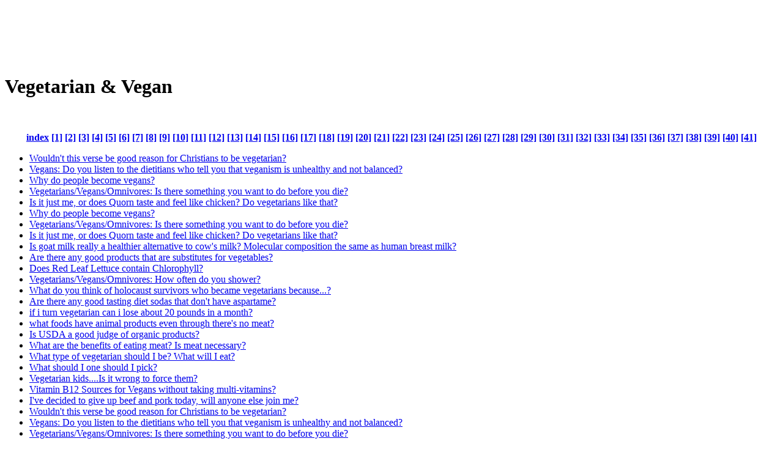

--- FILE ---
content_type: text/html
request_url: https://www.foodaq.com/html/Vegetarian-Vegan/list_5_10.html
body_size: 8771
content:
<!DOCTYPE html PUBLIC "-//W3C//DTD HTML 4.01 Transitional//EN" "http://www.w3c.org/TR/1999/REC-html401-19991224/loose.dtd"><html><head><meta http-equiv="content-type" content="text/html; charset=UTF-8"/>
<script>var __ezHttpConsent={setByCat:function(src,tagType,attributes,category,force,customSetScriptFn=null){var setScript=function(){if(force||window.ezTcfConsent[category]){if(typeof customSetScriptFn==='function'){customSetScriptFn();}else{var scriptElement=document.createElement(tagType);scriptElement.src=src;attributes.forEach(function(attr){for(var key in attr){if(attr.hasOwnProperty(key)){scriptElement.setAttribute(key,attr[key]);}}});var firstScript=document.getElementsByTagName(tagType)[0];firstScript.parentNode.insertBefore(scriptElement,firstScript);}}};if(force||(window.ezTcfConsent&&window.ezTcfConsent.loaded)){setScript();}else if(typeof getEzConsentData==="function"){getEzConsentData().then(function(ezTcfConsent){if(ezTcfConsent&&ezTcfConsent.loaded){setScript();}else{console.error("cannot get ez consent data");force=true;setScript();}});}else{force=true;setScript();console.error("getEzConsentData is not a function");}},};</script>
<script>var ezTcfConsent=window.ezTcfConsent?window.ezTcfConsent:{loaded:false,store_info:false,develop_and_improve_services:false,measure_ad_performance:false,measure_content_performance:false,select_basic_ads:false,create_ad_profile:false,select_personalized_ads:false,create_content_profile:false,select_personalized_content:false,understand_audiences:false,use_limited_data_to_select_content:false,};function getEzConsentData(){return new Promise(function(resolve){document.addEventListener("ezConsentEvent",function(event){var ezTcfConsent=event.detail.ezTcfConsent;resolve(ezTcfConsent);});});}</script>
<script>if(typeof _setEzCookies!=='function'){function _setEzCookies(ezConsentData){var cookies=window.ezCookieQueue;for(var i=0;i<cookies.length;i++){var cookie=cookies[i];if(ezConsentData&&ezConsentData.loaded&&ezConsentData[cookie.tcfCategory]){document.cookie=cookie.name+"="+cookie.value;}}}}
window.ezCookieQueue=window.ezCookieQueue||[];if(typeof addEzCookies!=='function'){function addEzCookies(arr){window.ezCookieQueue=[...window.ezCookieQueue,...arr];}}
addEzCookies([{name:"ezoab_46",value:"mod5; Path=/; Domain=foodaq.com; Max-Age=7200",tcfCategory:"store_info",isEzoic:"true",},{name:"ezosuibasgeneris-1",value:"d445c185-3056-431f-7f00-7a4a3d3e89a8; Path=/; Domain=foodaq.com; Expires=Sat, 23 Jan 2027 04:11:54 UTC; Secure; SameSite=None",tcfCategory:"understand_audiences",isEzoic:"true",}]);if(window.ezTcfConsent&&window.ezTcfConsent.loaded){_setEzCookies(window.ezTcfConsent);}else if(typeof getEzConsentData==="function"){getEzConsentData().then(function(ezTcfConsent){if(ezTcfConsent&&ezTcfConsent.loaded){_setEzCookies(window.ezTcfConsent);}else{console.error("cannot get ez consent data");_setEzCookies(window.ezTcfConsent);}});}else{console.error("getEzConsentData is not a function");_setEzCookies(window.ezTcfConsent);}</script><script type="text/javascript" data-ezscrex='false' data-cfasync='false'>window._ezaq = Object.assign({"edge_cache_status":11,"edge_response_time":57,"url":"https://www.foodaq.com/html/Vegetarian-Vegan/list_5_10.html"}, typeof window._ezaq !== "undefined" ? window._ezaq : {});</script><script type="text/javascript" data-ezscrex='false' data-cfasync='false'>window._ezaq = Object.assign({"ab_test_id":"mod5"}, typeof window._ezaq !== "undefined" ? window._ezaq : {});window.__ez=window.__ez||{};window.__ez.tf={"NewBanger":"lazyload"};</script><script type="text/javascript" data-ezscrex='false' data-cfasync='false'>window.ezDisableAds = true;</script>
<script data-ezscrex='false' data-cfasync='false' data-pagespeed-no-defer>var __ez=__ez||{};__ez.stms=Date.now();__ez.evt={};__ez.script={};__ez.ck=__ez.ck||{};__ez.template={};__ez.template.isOrig=true;__ez.queue=__ez.queue||function(){var e=0,i=0,t=[],n=!1,o=[],r=[],s=!0,a=function(e,i,n,o,r,s,a){var l=arguments.length>7&&void 0!==arguments[7]?arguments[7]:window,d=this;this.name=e,this.funcName=i,this.parameters=null===n?null:w(n)?n:[n],this.isBlock=o,this.blockedBy=r,this.deleteWhenComplete=s,this.isError=!1,this.isComplete=!1,this.isInitialized=!1,this.proceedIfError=a,this.fWindow=l,this.isTimeDelay=!1,this.process=function(){f("... func = "+e),d.isInitialized=!0,d.isComplete=!0,f("... func.apply: "+e);var i=d.funcName.split("."),n=null,o=this.fWindow||window;i.length>3||(n=3===i.length?o[i[0]][i[1]][i[2]]:2===i.length?o[i[0]][i[1]]:o[d.funcName]),null!=n&&n.apply(null,this.parameters),!0===d.deleteWhenComplete&&delete t[e],!0===d.isBlock&&(f("----- F'D: "+d.name),m())}},l=function(e,i,t,n,o,r,s){var a=arguments.length>7&&void 0!==arguments[7]?arguments[7]:window,l=this;this.name=e,this.path=i,this.async=o,this.defer=r,this.isBlock=t,this.blockedBy=n,this.isInitialized=!1,this.isError=!1,this.isComplete=!1,this.proceedIfError=s,this.fWindow=a,this.isTimeDelay=!1,this.isPath=function(e){return"/"===e[0]&&"/"!==e[1]},this.getSrc=function(e){return void 0!==window.__ezScriptHost&&this.isPath(e)&&"banger.js"!==this.name?window.__ezScriptHost+e:e},this.process=function(){l.isInitialized=!0,f("... file = "+e);var i=this.fWindow?this.fWindow.document:document,t=i.createElement("script");t.src=this.getSrc(this.path),!0===o?t.async=!0:!0===r&&(t.defer=!0),t.onerror=function(){var e={url:window.location.href,name:l.name,path:l.path,user_agent:window.navigator.userAgent};"undefined"!=typeof _ezaq&&(e.pageview_id=_ezaq.page_view_id);var i=encodeURIComponent(JSON.stringify(e)),t=new XMLHttpRequest;t.open("GET","//g.ezoic.net/ezqlog?d="+i,!0),t.send(),f("----- ERR'D: "+l.name),l.isError=!0,!0===l.isBlock&&m()},t.onreadystatechange=t.onload=function(){var e=t.readyState;f("----- F'D: "+l.name),e&&!/loaded|complete/.test(e)||(l.isComplete=!0,!0===l.isBlock&&m())},i.getElementsByTagName("head")[0].appendChild(t)}},d=function(e,i){this.name=e,this.path="",this.async=!1,this.defer=!1,this.isBlock=!1,this.blockedBy=[],this.isInitialized=!0,this.isError=!1,this.isComplete=i,this.proceedIfError=!1,this.isTimeDelay=!1,this.process=function(){}};function c(e,i,n,s,a,d,c,u,f){var m=new l(e,i,n,s,a,d,c,f);!0===u?o[e]=m:r[e]=m,t[e]=m,h(m)}function h(e){!0!==u(e)&&0!=s&&e.process()}function u(e){if(!0===e.isTimeDelay&&!1===n)return f(e.name+" blocked = TIME DELAY!"),!0;if(w(e.blockedBy))for(var i=0;i<e.blockedBy.length;i++){var o=e.blockedBy[i];if(!1===t.hasOwnProperty(o))return f(e.name+" blocked = "+o),!0;if(!0===e.proceedIfError&&!0===t[o].isError)return!1;if(!1===t[o].isComplete)return f(e.name+" blocked = "+o),!0}return!1}function f(e){var i=window.location.href,t=new RegExp("[?&]ezq=([^&#]*)","i").exec(i);"1"===(t?t[1]:null)&&console.debug(e)}function m(){++e>200||(f("let's go"),p(o),p(r))}function p(e){for(var i in e)if(!1!==e.hasOwnProperty(i)){var t=e[i];!0===t.isComplete||u(t)||!0===t.isInitialized||!0===t.isError?!0===t.isError?f(t.name+": error"):!0===t.isComplete?f(t.name+": complete already"):!0===t.isInitialized&&f(t.name+": initialized already"):t.process()}}function w(e){return"[object Array]"==Object.prototype.toString.call(e)}return window.addEventListener("load",(function(){setTimeout((function(){n=!0,f("TDELAY -----"),m()}),5e3)}),!1),{addFile:c,addFileOnce:function(e,i,n,o,r,s,a,l,d){t[e]||c(e,i,n,o,r,s,a,l,d)},addDelayFile:function(e,i){var n=new l(e,i,!1,[],!1,!1,!0);n.isTimeDelay=!0,f(e+" ...  FILE! TDELAY"),r[e]=n,t[e]=n,h(n)},addFunc:function(e,n,s,l,d,c,u,f,m,p){!0===c&&(e=e+"_"+i++);var w=new a(e,n,s,l,d,u,f,p);!0===m?o[e]=w:r[e]=w,t[e]=w,h(w)},addDelayFunc:function(e,i,n){var o=new a(e,i,n,!1,[],!0,!0);o.isTimeDelay=!0,f(e+" ...  FUNCTION! TDELAY"),r[e]=o,t[e]=o,h(o)},items:t,processAll:m,setallowLoad:function(e){s=e},markLoaded:function(e){if(e&&0!==e.length){if(e in t){var i=t[e];!0===i.isComplete?f(i.name+" "+e+": error loaded duplicate"):(i.isComplete=!0,i.isInitialized=!0)}else t[e]=new d(e,!0);f("markLoaded dummyfile: "+t[e].name)}},logWhatsBlocked:function(){for(var e in t)!1!==t.hasOwnProperty(e)&&u(t[e])}}}();__ez.evt.add=function(e,t,n){e.addEventListener?e.addEventListener(t,n,!1):e.attachEvent?e.attachEvent("on"+t,n):e["on"+t]=n()},__ez.evt.remove=function(e,t,n){e.removeEventListener?e.removeEventListener(t,n,!1):e.detachEvent?e.detachEvent("on"+t,n):delete e["on"+t]};__ez.script.add=function(e){var t=document.createElement("script");t.src=e,t.async=!0,t.type="text/javascript",document.getElementsByTagName("head")[0].appendChild(t)};__ez.dot=__ez.dot||{};__ez.queue.addFileOnce('/detroitchicago/boise.js', '/detroitchicago/boise.js?gcb=195-0&cb=5', true, [], true, false, true, false);__ez.queue.addFileOnce('/parsonsmaize/abilene.js', '/parsonsmaize/abilene.js?gcb=195-0&cb=e80eca0cdb', true, [], true, false, true, false);__ez.queue.addFileOnce('/parsonsmaize/mulvane.js', '/parsonsmaize/mulvane.js?gcb=195-0&cb=e75e48eec0', true, ['/parsonsmaize/abilene.js'], true, false, true, false);__ez.queue.addFileOnce('/detroitchicago/birmingham.js', '/detroitchicago/birmingham.js?gcb=195-0&cb=539c47377c', true, ['/parsonsmaize/abilene.js'], true, false, true, false);</script>
<script data-ezscrex="false" type="text/javascript" data-cfasync="false">window._ezaq = Object.assign({"ad_cache_level":0,"adpicker_placement_cnt":0,"ai_placeholder_cache_level":0,"ai_placeholder_placement_cnt":-1,"domain":"foodaq.com","domain_id":46,"ezcache_level":0,"ezcache_skip_code":14,"has_bad_image":0,"has_bad_words":0,"is_sitespeed":0,"lt_cache_level":0,"response_size":23009,"response_size_orig":17162,"response_time_orig":48,"template_id":120,"url":"https://www.foodaq.com/html/Vegetarian-Vegan/list_5_10.html","word_count":0,"worst_bad_word_level":0}, typeof window._ezaq !== "undefined" ? window._ezaq : {});__ez.queue.markLoaded('ezaqBaseReady');</script>
<script type='text/javascript' data-ezscrex='false' data-cfasync='false'>
window.ezAnalyticsStatic = true;

function analyticsAddScript(script) {
	var ezDynamic = document.createElement('script');
	ezDynamic.type = 'text/javascript';
	ezDynamic.innerHTML = script;
	document.head.appendChild(ezDynamic);
}
function getCookiesWithPrefix() {
    var allCookies = document.cookie.split(';');
    var cookiesWithPrefix = {};

    for (var i = 0; i < allCookies.length; i++) {
        var cookie = allCookies[i].trim();

        for (var j = 0; j < arguments.length; j++) {
            var prefix = arguments[j];
            if (cookie.indexOf(prefix) === 0) {
                var cookieParts = cookie.split('=');
                var cookieName = cookieParts[0];
                var cookieValue = cookieParts.slice(1).join('=');
                cookiesWithPrefix[cookieName] = decodeURIComponent(cookieValue);
                break; // Once matched, no need to check other prefixes
            }
        }
    }

    return cookiesWithPrefix;
}
function productAnalytics() {
	var d = {"pr":[6],"omd5":"156949576f72f9edcd33ee2dd6ffa191","nar":"risk score"};
	d.u = _ezaq.url;
	d.p = _ezaq.page_view_id;
	d.v = _ezaq.visit_uuid;
	d.ab = _ezaq.ab_test_id;
	d.e = JSON.stringify(_ezaq);
	d.ref = document.referrer;
	d.c = getCookiesWithPrefix('active_template', 'ez', 'lp_');
	if(typeof ez_utmParams !== 'undefined') {
		d.utm = ez_utmParams;
	}

	var dataText = JSON.stringify(d);
	var xhr = new XMLHttpRequest();
	xhr.open('POST','/ezais/analytics?cb=1', true);
	xhr.onload = function () {
		if (xhr.status!=200) {
            return;
		}

        if(document.readyState !== 'loading') {
            analyticsAddScript(xhr.response);
            return;
        }

        var eventFunc = function() {
            if(document.readyState === 'loading') {
                return;
            }
            document.removeEventListener('readystatechange', eventFunc, false);
            analyticsAddScript(xhr.response);
        };

        document.addEventListener('readystatechange', eventFunc, false);
	};
	xhr.setRequestHeader('Content-Type','text/plain');
	xhr.send(dataText);
}
__ez.queue.addFunc("productAnalytics", "productAnalytics", null, true, ['ezaqBaseReady'], false, false, false, true);
</script><base href="https://www.foodaq.com/html/Vegetarian-Vegan/list_5_10.html"/><title>Vegetarian &amp; Vegan</title>

<link media="all" href="https://foodaq.com/youqa_img/style.css" type="text/css" rel="stylesheet" />
<link media="all" href="https://foodaq.com/youqa_img/customcss.css" type="text/css" rel="stylesheet" />
<meta content="MSHTML 6.00.2900.2963" name="GENERATOR"/>

<!-- START EZHEAD -->
<script type="text/javascript">var soc_app_id = '268824543157103';</script>
<script type="text/javascript">var did = 46;</script>
<script type="text/javascript" src="https://apis.google.com/js/plusone.js"></script>
<script src="https://platform.twitter.com/widgets.js" type="text/javascript"></script>
<!--start_menu-->
                 <link href="https://cdn.utilcave.com/menu/themes/css/dropdown/dropdown.css" media="screen" rel="stylesheet" type="text/css" />
<link href="https://cdn.utilcave.com/menu/themes/css/dropdown/themes/nvidia.com/default.advanced.css" media="screen" rel="stylesheet" type="text/css" />
<!--[if lte IE 7]>
<script type="text/javascript" src="http://utilcave.com/menu/themes/js/jquery/jquery.js"></script>
<script type="text/javascript" src="http://utilcave.com/menu/themes/js/jquery/jquery.dropdown.js"></script>
<![endif]-->
<link href="https://utilcave.com/menu/menu.css.php?did=46" rel="stylesheet" type="text/css" />
<!--[if IE]>
<link href="http://utilcave.com/menu/ie.css.php?did=46" rel="stylesheet" type="text/css" />
<![endif]-->
<!--close_menu-->

<script type="text/javascript">
  var _gaq = _gaq || [];
  _gaq.push(['_setAccount', 'UA-23768243-10']);
  _gaq.push(['_trackPageview']);
_gaq.push(['_trackPageLoadTime']);  (function() {
    var ga = document.createElement('script'); ga.type = 'text/javascript'; ga.async = true;
    ga.src = ('https:' == document.location.protocol ? 'https://ssl' : 'http://www') + '.google-analytics.com/ga.js';
    var s = document.getElementsByTagName('script')[0]; s.parentNode.insertBefore(ga, s);
  })();
</script>
<script type="text/javascript">
window.google_analytics_uacct = "UA-23768243-10";
</script>
<script src="https://cdn.foodaq.com/ez_display_au_fillslot.js" type="text/javascript"></script>
<script type="text/javascript" src="https://partner.googleadservices.com/gampad/google_service.js">
</script>
<script type="text/javascript">
GS_googleAddAdSenseService("ca-pub-4152552776930088");
GS_googleEnableAllServices();
</script>   
<script type="text/javascript">
GA_googleAddSlot('ca-pub-4152552776930088', 'foodaq_com-box-1');
GA_googleAddSlot('ca-pub-4152552776930088', 'foodaq_com-box-2');
GA_googleAddSlot('ca-pub-4152552776930088', 'foodaq_com-leader-1');
GA_googleAddSlot('ca-pub-4152552776930088', 'foodaq_com-leader-2');
GA_googleAddSlot('ca-pub-4152552776930088', 'foodaq_com-sky-1');
GA_googleAddSlot('ca-pub-4152552776930088', 'foodaq_com-sky-2');
GA_googleAddSlot('ca-pub-4152552776930088', 'foodaq_com-inline');
GA_googleAddSlot('ca-pub-4152552776930088', 'foodaq_com-popunder');
GA_googleAddSlot('ca-pub-4152552776930088', 'foodaq_com-medrectangle-1');
GA_googleAddSlot('ca-pub-4152552776930088', 'foodaq_com-medrectangle-2');
GA_googleAddSlot('ca-pub-4152552776930088', 'foodaq_com-pixel1');
GA_googleAddSlot('ca-pub-4152552776930088', 'foodaq_com-pixel2');
GA_googleAddSlot('ca-pub-4152552776930088', 'foodaq_com-pixel3');
GA_googleAddSlot('ca-pub-4152552776930088', 'foodaq_com-pixel4');
</script>
<script type="text/javascript">
GA_googleFetchAds();
</script>
<!-- END EZHEAD -->
<link rel='canonical' href='https://www.foodaq.com/html/Vegetarian-Vegan/list_5_10.html' />
<script type='text/javascript'>
var ezoTemplate = 'old_site_noads';
var ezouid = '1';
var ezoFormfactor = '1';
</script><script data-ezscrex="false" type='text/javascript'>
var soc_app_id = '0';
var did = 46;
var ezdomain = 'foodaq.com';
var ezoicSearchable = 1;
</script></head>

<body>
<div id="header">
<table cellpadding="1" cellspacing="1" border="0">
    <tbody><tr><td vertical-align="top">
        <div id="div-gpt-ad-foodaq_com-leader-1-0" style="width:728px; height:90px;">
        <script type="text/javascript">
        eval(ez_write_tag([[728,90],'foodaq_com-leader-1']));
        </script>
    </div>
    </td>
    <td> </td>
    <td>
        <!-- SiteSearch start -->
        <!-- SiteSearch Google -->
        <script language="JavaScript" src="https://foodaq.com/youqa_img/G_s.js" type="text/javascript"></script>
        <!-- SiteSearch Google -->
        <!-- SiteSearch  end-->
    </td></tr>
</tbody></table>
</div>
<div id="main">
<div class="post">
<div class="postTitle">
<h1>Vegetarian &amp; Vegan</h1>
</div>
<div class="postText"><br/>
<p align="center"><strong> 
    <a href="list_5_1.html">index</a> <a href="list_5_1.html">[1]</a> <a href="list_5_2.html">[2]</a> <a href="list_5_3.html">[3]</a> <a href="list_5_4.html">[4]</a> <a href="list_5_5.html">[5]</a> <a href="list_5_6.html">[6]</a> <a href="list_5_7.html">[7]</a> <a href="list_5_8.html">[8]</a> <a href="list_5_9.html">[9]</a> <a href="list_5_10.html">[10]</a> <a href="list_5_11.html">[11]</a> <a href="list_5_12.html">[12]</a> <a href="list_5_13.html">[13]</a> <a href="list_5_14.html">[14]</a> <a href="list_5_15.html">[15]</a> <a href="list_5_16.html">[16]</a> <a href="list_5_17.html">[17]</a> <a href="list_5_18.html">[18]</a> <a href="list_5_19.html">[19]</a> <a href="list_5_20.html">[20]</a> <a href="list_5_21.html">[21]</a> <a href="list_5_22.html">[22]</a> <a href="list_5_23.html">[23]</a> <a href="list_5_24.html">[24]</a> <a href="list_5_25.html">[25]</a> <a href="list_5_26.html">[26]</a> <a href="list_5_27.html">[27]</a> <a href="list_5_28.html">[28]</a> <a href="list_5_29.html">[29]</a> <a href="list_5_30.html">[30]</a> <a href="list_5_31.html">[31]</a> <a href="list_5_32.html">[32]</a> <a href="list_5_33.html">[33]</a> <a href="list_5_34.html">[34]</a> <a href="list_5_35.html">[35]</a> <a href="list_5_36.html">[36]</a> <a href="list_5_37.html">[37]</a> <a href="list_5_38.html">[38]</a> <a href="list_5_39.html">[39]</a> <a href="list_5_40.html">[40]</a> <a href="list_5_41.html">[41]</a></strong></p>
<!-- A.d.250x250 start-->
<div style="FLOAT: right">
<div id="div-gpt-ad-foodaq_com-box-1-0" style="width:336px; height:280px;">
<script type="text/javascript">
eval(ez_write_tag([[336,280],'foodaq_com-box-1']));
</script>
</div>
<!-- 336x280 Ad Tag -->
</div><!-- A.d.250x250 end-->
<ul>
    <li><a href="http://foodaq.com/html/Vegetarian-Vegan/299401.html">Wouldn&#39;t this verse be good reason for Christians to be vegetarian?</a></li><li><a href="http://foodaq.com/html/Vegetarian-Vegan/299400.html">Vegans: Do you listen to the dietitians who tell you that veganism is unhealthy and not balanced?</a></li><li><a href="http://foodaq.com/html/Vegetarian-Vegan/299399.html">Why do people become vegans?</a></li><li><a href="http://foodaq.com/html/Vegetarian-Vegan/299398.html">Vegetarians/Vegans/Omnivores: Is there something you want to do before you die?</a></li><li><a href="http://foodaq.com/html/Vegetarian-Vegan/299397.html">Is it just me, or does Quorn taste and feel like chicken? Do vegetarians like that?</a></li><li><a href="http://foodaq.com/html/Vegetarian-Vegan/299323.html">Why do people become vegans?</a></li><li><a href="http://foodaq.com/html/Vegetarian-Vegan/299322.html">Vegetarians/Vegans/Omnivores: Is there something you want to do before you die?</a></li><li><a href="http://foodaq.com/html/Vegetarian-Vegan/299321.html">Is it just me, or does Quorn taste and feel like chicken? Do vegetarians like that?</a></li><li><a href="http://foodaq.com/html/Vegetarian-Vegan/299320.html">Is goat milk really a healthier alternative to cow&#39;s milk? Molecular composition the same as human breast milk?</a></li><li><a href="http://foodaq.com/html/Vegetarian-Vegan/299272.html">Are there any good products that are substitutes for vegetables?</a></li><li><a href="http://foodaq.com/html/Vegetarian-Vegan/299271.html">Does Red Leaf Lettuce contain Chlorophyll?</a></li><li><a href="http://foodaq.com/html/Vegetarian-Vegan/299270.html">Vegetarians/Vegans/Omnivores: How often do you shower?</a></li><li><a href="http://foodaq.com/html/Vegetarian-Vegan/299269.html">What do you think of holocaust survivors who became vegetarians because...?</a></li><li><a href="http://foodaq.com/html/Vegetarian-Vegan/299268.html">Are there any good tasting diet sodas that don&#39;t have aspartame?</a></li><li><a href="http://foodaq.com/html/Vegetarian-Vegan/299267.html">if i turn vegetarian can i lose about 20 pounds in a month?</a></li><li><a href="http://foodaq.com/html/Vegetarian-Vegan/299266.html">what foods have animal products even through there&#39;s no meat?</a></li><li><a href="http://foodaq.com/html/Vegetarian-Vegan/299265.html">Is USDA a good judge of organic products?</a></li><li><a href="http://foodaq.com/html/Vegetarian-Vegan/299264.html">What are the benefits of eating meat? Is meat necessary?</a></li><li><a href="http://foodaq.com/html/Vegetarian-Vegan/299263.html">What type of vegetarian should I be? What will I eat?</a></li><li><a href="http://foodaq.com/html/Vegetarian-Vegan/299262.html">What should I one should I pick?</a></li><li><a href="http://foodaq.com/html/Vegetarian-Vegan/299261.html">Vegetarian kids....Is it wrong to force them?</a></li><li><a href="http://foodaq.com/html/Vegetarian-Vegan/299260.html">Vitamin B12 Sources for Vegans without taking multi-vitamins?</a></li><li><a href="http://foodaq.com/html/Vegetarian-Vegan/299259.html">I&#39;ve decided to give up beef and pork today, will anyone else join me?</a></li><li><a href="http://foodaq.com/html/Vegetarian-Vegan/299258.html">Wouldn&#39;t this verse be good reason for Christians to be vegetarian?</a></li><li><a href="http://foodaq.com/html/Vegetarian-Vegan/299257.html">Vegans: Do you listen to the dietitians who tell you that veganism is unhealthy and not balanced?</a></li><li><a href="http://foodaq.com/html/Vegetarian-Vegan/299256.html">Vegetarians/Vegans/Omnivores: Is there something you want to do before you die?</a></li><li><a href="http://foodaq.com/html/Vegetarian-Vegan/299255.html">Is it just me, or does Quorn taste and feel like chicken? Do vegetarians like that?</a></li><li><a href="http://foodaq.com/html/Vegetarian-Vegan/299254.html">Is goat milk really a healthier alternative to cow&#39;s milk? Molecular composition the same as human breast milk?</a></li><li><a href="http://foodaq.com/html/Vegetarian-Vegan/299253.html">Isn&#39;t eating meat sometimes immoral?</a></li><li><a href="http://foodaq.com/html/Vegetarian-Vegan/299195.html">what foods have animal products even through there&#39;s no meat?</a></li><li><a href="http://foodaq.com/html/Vegetarian-Vegan/299194.html">Is USDA a good judge of organic products?</a></li><li><a href="http://foodaq.com/html/Vegetarian-Vegan/299193.html">What are the benefits of eating meat? Is meat necessary?</a></li><li><a href="http://foodaq.com/html/Vegetarian-Vegan/299192.html">What type of vegetarian should I be? What will I eat?</a></li><li><a href="http://foodaq.com/html/Vegetarian-Vegan/299191.html">What should I one should I pick?</a></li><li><a href="http://foodaq.com/html/Vegetarian-Vegan/299190.html">Vegetarian kids....Is it wrong to force them?</a></li><li><a href="http://foodaq.com/html/Vegetarian-Vegan/299189.html">Vitamin B12 Sources for Vegans without taking multi-vitamins?</a></li><li><a href="http://foodaq.com/html/Vegetarian-Vegan/299188.html">I&#39;ve decided to give up beef and pork today, will anyone else join me?</a></li><li><a href="http://foodaq.com/html/Vegetarian-Vegan/299187.html">Wouldn&#39;t this verse be good reason for Christians to be vegetarian?</a></li><li><a href="http://foodaq.com/html/Vegetarian-Vegan/299186.html">Vegans: Do you listen to the dietitians who tell you that veganism is unhealthy and not balanced?</a></li><li><a href="http://foodaq.com/html/Vegetarian-Vegan/299185.html">Vegetarians/Vegans/Omnivores: Is there something you want to do before you die?</a></li><li><a href="http://foodaq.com/html/Vegetarian-Vegan/299184.html">Is it just me, or does Quorn taste and feel like chicken? Do vegetarians like that?</a></li><li><a href="http://foodaq.com/html/Vegetarian-Vegan/299183.html">Is goat milk really a healthier alternative to cow&#39;s milk? Molecular composition the same as human breast milk?</a></li><li><a href="http://foodaq.com/html/Vegetarian-Vegan/299182.html">Isn&#39;t eating meat sometimes immoral?</a></li><li><a href="http://foodaq.com/html/Vegetarian-Vegan/299181.html">Why do vegetarians hate meat eaters so much?</a></li><li><a href="http://foodaq.com/html/Vegetarian-Vegan/299180.html">Dealing with meat-eaters..?</a></li><li><a href="http://foodaq.com/html/Vegetarian-Vegan/299082.html">Vegetarians/Vegans/Omnivores: How often do you shower?</a></li><li><a href="http://foodaq.com/html/Vegetarian-Vegan/299081.html">What do you think of holocaust survivors who became vegetarians because...?</a></li><li><a href="http://foodaq.com/html/Vegetarian-Vegan/299080.html">Are there any good tasting diet sodas that don&#39;t have aspartame?</a></li><li><a href="http://foodaq.com/html/Vegetarian-Vegan/299079.html">if i turn vegetarian can i lose about 20 pounds in a month?</a></li><li><a href="http://foodaq.com/html/Vegetarian-Vegan/299078.html">Is USDA a good judge of organic products?</a></li><li><a href="http://foodaq.com/html/Vegetarian-Vegan/299077.html">What are the benefits of eating meat? Is meat necessary?</a></li><li><a href="http://foodaq.com/html/Vegetarian-Vegan/299076.html">What type of vegetarian should I be? What will I eat?</a></li><li><a href="http://foodaq.com/html/Vegetarian-Vegan/299075.html">What should I one should I pick?</a></li><li><a href="http://foodaq.com/html/Vegetarian-Vegan/299074.html">Vegetarian kids....Is it wrong to force them?</a></li><li><a href="http://foodaq.com/html/Vegetarian-Vegan/299073.html">Vitamin B12 Sources for Vegans without taking multi-vitamins?</a></li><li><a href="http://foodaq.com/html/Vegetarian-Vegan/299072.html">I&#39;ve decided to give up beef and pork today, will anyone else join me?</a></li><li><a href="http://foodaq.com/html/Vegetarian-Vegan/299071.html">Wouldn&#39;t this verse be good reason for Christians to be vegetarian?</a></li><li><a href="http://foodaq.com/html/Vegetarian-Vegan/299070.html">Vegans: Do you listen to the dietitians who tell you that veganism is unhealthy and not balanced?</a></li><li><a href="http://foodaq.com/html/Vegetarian-Vegan/299069.html">Vegetarians/Vegans/Omnivores: Is there something you want to do before you die?</a></li><li><a href="http://foodaq.com/html/Vegetarian-Vegan/299068.html">Is it just me, or does Quorn taste and feel like chicken? Do vegetarians like that?</a></li><li><a href="http://foodaq.com/html/Vegetarian-Vegan/299067.html">Isn&#39;t eating meat sometimes immoral?</a></li><li><a href="http://foodaq.com/html/Vegetarian-Vegan/299066.html">Why do vegetarians hate meat eaters so much?</a></li><li><a href="http://foodaq.com/html/Vegetarian-Vegan/299065.html">Dealing with meat-eaters..?</a></li></ul>
<!-- answer-end --><!-- answer-end-end --></div></div>

<div class="postFoot" align="center">
    The consumer Foods information on foodaq.com is for informational purposes only and is not a substitute for medical advice or treatment for any medical conditions. You should promptly seek professional medical care if you have any concern about your Foods, and you should always consult your physician before starting a fitness regimen.
</div>
<div id="comments">
<div class="post">
<div class="postText">Copyright © 2007 <a href="https://www.foodaq.com/">FoodAQ</a> - <a href="https://www.foodaq.com/terms.html">Terms of Use</a> - <a href="https://www.foodaq.com/contact.html">Contact us</a> - <a href="https://www.foodaq.com/privacy.html">Privacy Policy</a></div></div></div></div>
<div id="rightmenu">
  <h3>Food&#39;s Q&amp;A Resources</h3>
  <br/>
  <ul>
    <li><a href="/">Home</a> 
    </li><li><a href="/html/Wine-Spirits/index.html">Wine &amp; Spirits </a> 
    </li><li><a href="/html/Entertaining/index.html">Entertaining</a> 
    </li><li><a href="/html/Ethnic-Cuisine/index.html">Ethnic Cuisine</a> 
    </li><li><a href="/html/Non-Alcoholic-Drinks/index.html">Non-Alcoholic Drinks </a> 
    </li><li><a href="/html/Vegetarian-Vegan/index.html">Vegetarian &amp; Vegan</a> 
    </li><li><a href="/html/General/index.html">General</a> 
    </li><li><a href="/html/Cooking-Recipes/index.html">Cooking &amp; Recipes</a>  <br/>
    <div id="div-gpt-ad-foodaq_com-sky-1-0" style="width:160px; height:600px;">
    <script type="text/javascript">
    eval(ez_write_tag([[160,600],'foodaq_com-sky-1']));
    </script>
    </div>
    </li>
  </ul>
  <!-- A.d.180x150 start-->
  <!-- A.d.180x150 end-->
</div>
<!-- START EZFOOT -->

<!-- Casale Media: Pop Under -->
<script type="text/javascript"><!--
var casaleD=new Date();var casaleR=(casaleD.getTime()%8673806982)+Math.random();
var casaleU=escape(window.location.href);
var casaleHost=' type="text/javascript" src="http://as.casalemedia.com/s?s=';
document.write('<scr'+'ipt'+casaleHost+'135754&amp;u=');
document.write(casaleU+'&amp;f=1&amp;id='+casaleR+'"><\/scr'+'ipt>');
//--></script>
<!-- DO NOT MODIFY -->

<script type="text/javascript">
   var infolink_pid = 269795;
   var infolink_wsid = 6;
</script>
<script type="text/javascript" src="https://resources.infolinks.com/js/infolinks_main.js"></script>


<!-- END EZFOOT -->


<script data-cfasync="false">function _emitEzConsentEvent(){var customEvent=new CustomEvent("ezConsentEvent",{detail:{ezTcfConsent:window.ezTcfConsent},bubbles:true,cancelable:true,});document.dispatchEvent(customEvent);}
(function(window,document){function _setAllEzConsentTrue(){window.ezTcfConsent.loaded=true;window.ezTcfConsent.store_info=true;window.ezTcfConsent.develop_and_improve_services=true;window.ezTcfConsent.measure_ad_performance=true;window.ezTcfConsent.measure_content_performance=true;window.ezTcfConsent.select_basic_ads=true;window.ezTcfConsent.create_ad_profile=true;window.ezTcfConsent.select_personalized_ads=true;window.ezTcfConsent.create_content_profile=true;window.ezTcfConsent.select_personalized_content=true;window.ezTcfConsent.understand_audiences=true;window.ezTcfConsent.use_limited_data_to_select_content=true;window.ezTcfConsent.select_personalized_content=true;}
function _clearEzConsentCookie(){document.cookie="ezCMPCookieConsent=tcf2;Domain=.foodaq.com;Path=/;expires=Thu, 01 Jan 1970 00:00:00 GMT";}
_clearEzConsentCookie();if(typeof window.__tcfapi!=="undefined"){window.ezgconsent=false;var amazonHasRun=false;function _ezAllowed(tcdata,purpose){return(tcdata.purpose.consents[purpose]||tcdata.purpose.legitimateInterests[purpose]);}
function _handleConsentDecision(tcdata){window.ezTcfConsent.loaded=true;if(!tcdata.vendor.consents["347"]&&!tcdata.vendor.legitimateInterests["347"]){window._emitEzConsentEvent();return;}
window.ezTcfConsent.store_info=_ezAllowed(tcdata,"1");window.ezTcfConsent.develop_and_improve_services=_ezAllowed(tcdata,"10");window.ezTcfConsent.measure_content_performance=_ezAllowed(tcdata,"8");window.ezTcfConsent.select_basic_ads=_ezAllowed(tcdata,"2");window.ezTcfConsent.create_ad_profile=_ezAllowed(tcdata,"3");window.ezTcfConsent.select_personalized_ads=_ezAllowed(tcdata,"4");window.ezTcfConsent.create_content_profile=_ezAllowed(tcdata,"5");window.ezTcfConsent.measure_ad_performance=_ezAllowed(tcdata,"7");window.ezTcfConsent.use_limited_data_to_select_content=_ezAllowed(tcdata,"11");window.ezTcfConsent.select_personalized_content=_ezAllowed(tcdata,"6");window.ezTcfConsent.understand_audiences=_ezAllowed(tcdata,"9");window._emitEzConsentEvent();}
function _handleGoogleConsentV2(tcdata){if(!tcdata||!tcdata.purpose||!tcdata.purpose.consents){return;}
var googConsentV2={};if(tcdata.purpose.consents[1]){googConsentV2.ad_storage='granted';googConsentV2.analytics_storage='granted';}
if(tcdata.purpose.consents[3]&&tcdata.purpose.consents[4]){googConsentV2.ad_personalization='granted';}
if(tcdata.purpose.consents[1]&&tcdata.purpose.consents[7]){googConsentV2.ad_user_data='granted';}
if(googConsentV2.analytics_storage=='denied'){gtag('set','url_passthrough',true);}
gtag('consent','update',googConsentV2);}
__tcfapi("addEventListener",2,function(tcdata,success){if(!success||!tcdata){window._emitEzConsentEvent();return;}
if(!tcdata.gdprApplies){_setAllEzConsentTrue();window._emitEzConsentEvent();return;}
if(tcdata.eventStatus==="useractioncomplete"||tcdata.eventStatus==="tcloaded"){if(typeof gtag!='undefined'){_handleGoogleConsentV2(tcdata);}
_handleConsentDecision(tcdata);if(tcdata.purpose.consents["1"]===true&&tcdata.vendor.consents["755"]!==false){window.ezgconsent=true;(adsbygoogle=window.adsbygoogle||[]).pauseAdRequests=0;}
if(window.__ezconsent){__ezconsent.setEzoicConsentSettings(ezConsentCategories);}
__tcfapi("removeEventListener",2,function(success){return null;},tcdata.listenerId);if(!(tcdata.purpose.consents["1"]===true&&_ezAllowed(tcdata,"2")&&_ezAllowed(tcdata,"3")&&_ezAllowed(tcdata,"4"))){if(typeof __ez=="object"&&typeof __ez.bit=="object"&&typeof window["_ezaq"]=="object"&&typeof window["_ezaq"]["page_view_id"]=="string"){__ez.bit.Add(window["_ezaq"]["page_view_id"],[new __ezDotData("non_personalized_ads",true),]);}}}});}else{_setAllEzConsentTrue();window._emitEzConsentEvent();}})(window,document);</script><script defer src="https://static.cloudflareinsights.com/beacon.min.js/vcd15cbe7772f49c399c6a5babf22c1241717689176015" integrity="sha512-ZpsOmlRQV6y907TI0dKBHq9Md29nnaEIPlkf84rnaERnq6zvWvPUqr2ft8M1aS28oN72PdrCzSjY4U6VaAw1EQ==" data-cf-beacon='{"version":"2024.11.0","token":"3cc969a7da194c578b847f9584d0226f","r":1,"server_timing":{"name":{"cfCacheStatus":true,"cfEdge":true,"cfExtPri":true,"cfL4":true,"cfOrigin":true,"cfSpeedBrain":true},"location_startswith":null}}' crossorigin="anonymous"></script>
</body></html>